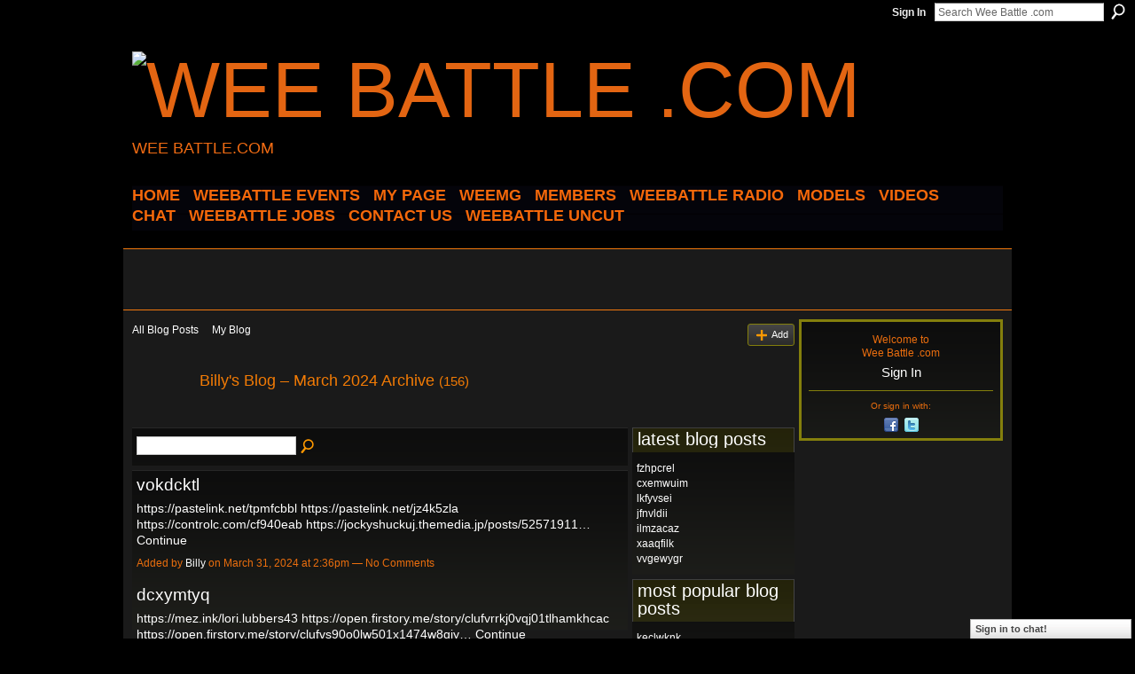

--- FILE ---
content_type: text/html; charset=UTF-8
request_url: http://weebattledotcom.ning.com/profiles/blog/list?user=05n9x20282j0y&month=03&year=2024&promoted=
body_size: 66721
content:
<!DOCTYPE html>
<html lang="en" xmlns:og="http://ogp.me/ns#">
<head data-layout-view="default" class="xj_layout_head">
<script>
    window.dataLayer = window.dataLayer || [];
        </script>
<!-- Google Tag Manager -->
<script>(function(w,d,s,l,i){w[l]=w[l]||[];w[l].push({'gtm.start':
new Date().getTime(),event:'gtm.js'});var f=d.getElementsByTagName(s)[0],
j=d.createElement(s),dl=l!='dataLayer'?'&l='+l:'';j.async=true;j.src=
'https://www.googletagmanager.com/gtm.js?id='+i+dl;f.parentNode.insertBefore(j,f);
})(window,document,'script','dataLayer','GTM-T5W4WQ');</script>
<!-- End Google Tag Manager -->
        <meta http-equiv="Content-Type" content="text/html; charset=utf-8" />
    <title>Billy&#039;s Blog - Wee Battle .com</title>
    <link rel="icon" href="http://storage.ning.com/topology/rest/1.0/file/get/3349690337?profile=original" type="image/x-icon" />
    <link rel="SHORTCUT ICON" href="http://storage.ning.com/topology/rest/1.0/file/get/3349690337?profile=original" type="image/x-icon" />
    <meta name="description" content="Billy's Blog | Wee Battle .com is a social network" />
    <meta name="keywords" content="" />
<meta name="title" content="Billy&#039;s Blog" />
<meta property="og:type" content="website" />
<meta property="og:url" content="http://weebattledotcom.ning.com/profiles/blog/list?user=05n9x20282j0y&amp;month=03&amp;year=2024&amp;promoted=" />
<meta property="og:title" content="Billy&#039;s Blog" />
<meta property="og:image" content="https://storage.ning.com/topology/rest/1.0/file/get/2771091628?profile=UPSCALE_150x150">
<meta name="twitter:card" content="summary" />
<meta name="twitter:title" content="Billy&#039;s Blog" />
<meta name="twitter:description" content="Billy's Blog | Wee Battle .com is a social network" />
<meta name="twitter:image" content="https://storage.ning.com/topology/rest/1.0/file/get/2771091628?profile=UPSCALE_150x150" />
<link rel="image_src" href="https://storage.ning.com/topology/rest/1.0/file/get/2771091628?profile=UPSCALE_150x150" />
<script type="text/javascript">
    djConfig = { baseScriptUri: 'http://weebattledotcom.ning.com/xn/static-6.11.8.1/js/dojo-0.3.1-ning/', isDebug: false }
ning = {"CurrentApp":{"premium":true,"iconUrl":"https:\/\/storage.ning.com\/topology\/rest\/1.0\/file\/get\/2771091628?profile=UPSCALE_150x150","url":"httpweebattledotcom.ning.com","domains":[],"online":true,"privateSource":true,"id":"weebattledotcom","appId":4945690,"description":"","name":"Wee Battle .com","owner":"0s0gp0htpi7ig","createdDate":"2010-01-24T01:43:11.000Z","runOwnAds":false},"CurrentProfile":null,"maxFileUploadSize":5};
        (function(){
            if (!window.ning) { return; }

            var age, gender, rand, obfuscated, combined;

            obfuscated = document.cookie.match(/xgdi=([^;]+)/);
            if (obfuscated) {
                var offset = 100000;
                obfuscated = parseInt(obfuscated[1]);
                rand = obfuscated / offset;
                combined = (obfuscated % offset) ^ rand;
                age = combined % 1000;
                gender = (combined / 1000) & 3;
                gender = (gender == 1 ? 'm' : gender == 2 ? 'f' : 0);
                ning.viewer = {"age":age,"gender":gender};
            }
        })();

        if (window.location.hash.indexOf('#!/') == 0) {
        window.location.replace(window.location.hash.substr(2));
    }
    window.xg = window.xg || {};
xg.captcha = {
    'shouldShow': false,
    'siteKey': '6Ldf3AoUAAAAALPgNx2gcXc8a_5XEcnNseR6WmsT'
};
xg.addOnRequire = function(f) { xg.addOnRequire.functions.push(f); };
xg.addOnRequire.functions = [];
xg.addOnFacebookLoad = function (f) { xg.addOnFacebookLoad.functions.push(f); };
xg.addOnFacebookLoad.functions = [];
xg._loader = {
    p: 0,
    loading: function(set) {  this.p++; },
    onLoad: function(set) {
                this.p--;
        if (this.p == 0 && typeof(xg._loader.onDone) == 'function') {
            xg._loader.onDone();
        }
    }
};
xg._loader.loading('xnloader');
if (window.bzplcm) {
    window.bzplcm._profileCount = 0;
    window.bzplcm._profileSend = function() { if (window.bzplcm._profileCount++ == 1) window.bzplcm.send(); };
}
xg._loader.onDone = function() {
            if(window.bzplcm)window.bzplcm.start('ni');
        xg.shared.util.parseWidgets();    var addOnRequireFunctions = xg.addOnRequire.functions;
    xg.addOnRequire = function(f) { f(); };
    try {
        if (addOnRequireFunctions) { dojo.lang.forEach(addOnRequireFunctions, function(onRequire) { onRequire.apply(); }); }
    } catch (e) {
        if(window.bzplcm)window.bzplcm.ts('nx').send();
        throw e;
    }
    if(window.bzplcm) { window.bzplcm.stop('ni'); window.bzplcm._profileSend(); }
};
window.xn = { track: { event: function() {}, pageView: function() {}, registerCompletedFlow: function() {}, registerError: function() {}, timer: function() { return { lapTime: function() {} }; } } };</script>
<link rel="alternate" type="application/atom+xml" title="Billy&#039;s Blog - Wee Battle .com" href="http://weebattledotcom.ning.com/profiles/blog/feed?user=05n9x20282j0y&amp;xn_auth=no" />
<style type="text/css" media="screen,projection">
@import url("http://static.ning.com/socialnetworkmain/widgets/index/css/common-982.min.css?xn_version=3128532263");
@import url("http://static.ning.com/socialnetworkmain/widgets/profiles/css/component.min.css?xn_version=467783652");
@import url("http://static.ning.com/socialnetworkmain/widgets/chat/css/bottom-bar.min.css?xn_version=512265546");

</style>

<style type="text/css" media="screen,projection">
@import url("/generated-694690f89515d0-12164972-css?xn_version=202512201152");

</style>

<style type="text/css" media="screen,projection">
@import url("/generated-69468fc8c85cd0-07372906-css?xn_version=202512201152");

</style>

<!--[if IE 6]>
    <link rel="stylesheet" type="text/css" href="http://static.ning.com/socialnetworkmain/widgets/index/css/common-ie6.min.css?xn_version=463104712" />
<![endif]-->
<!--[if IE 7]>
<link rel="stylesheet" type="text/css" href="http://static.ning.com/socialnetworkmain/widgets/index/css/common-ie7.css?xn_version=2712659298" />
<![endif]-->
<link rel="EditURI" type="application/rsd+xml" title="RSD" href="http://weebattledotcom.ning.com/profiles/blog/rsd" />
</head>
<body>
<!-- Google Tag Manager (noscript) -->
<noscript><iframe src="https://www.googletagmanager.com/ns.html?id=GTM-T5W4WQ"
height="0" width="0" style="display:none;visibility:hidden"></iframe></noscript>
<!-- End Google Tag Manager (noscript) -->
    <div class="xj_before_content">        <div id="xn_bar">
            <div id="xn_bar_menu">
                <div id="xn_bar_menu_branding" >
                                    </div>

                <div id="xn_bar_menu_more">
                    <form id="xn_bar_menu_search" method="GET" action="http://weebattledotcom.ning.com/main/search/search">
                        <fieldset>
                            <input type="text" name="q" id="xn_bar_menu_search_query" value="Search Wee Battle .com" _hint="Search Wee Battle .com" accesskey="4" class="text xj_search_hint" />
                            <a id="xn_bar_menu_search_submit" href="#" onclick="document.getElementById('xn_bar_menu_search').submit();return false">Search</a>
                        </fieldset>
                    </form>
                </div>

                            <ul id="xn_bar_menu_tabs">
                                            <li><a href="http://weebattledotcom.ning.com/main/authorization/signIn?target=http%3A%2F%2Fweebattledotcom.ning.com%2Fprofiles%2Fblog%2Flist%3Fuser%3D05n9x20282j0y%26month%3D03%26year%3D2024%26promoted%3D">Sign In</a></li>
                                    </ul>
                        </div>
        </div>
        </div>
    <div class="xg_theme" data-layout-pack="brutus">
        <div id="xg_themebody">
            <div id="xg_ad_above_header" class="xg_ad xj_ad_above_header dy-displaynone">
                    
                </div>        
            <div id="xg_head">
                <div id="xg_masthead">
                    <h1 id="xg_sitename" class="xj_site_name"><a id="application_name_header_link" href="/"><img src="http://storage.ning.com/topology/rest/1.0/file/get/3349689269?profile=original" alt="Wee Battle .com"></a></h1>
                    <p id="xg_sitedesc" class="xj_site_desc">WEE BATTLE.COM</p>
                </div>
                <div id="xg_navigation" class="xj_navigation"><ul>
    <li id="xg_tab_xn1" class="xg_subtab"><a href="/"><span>HOME</span></a></li><li id="xg_tab_main" class="xg_subtab"><a href="http://fluidsurveys.com/surveys/weebattle/come-out-and-come-up-showcase/?preview=1&amp;lang=en&amp;TEST_DATA"><span>WEEBATTLE EVENTS</span></a></li><li id="xg_tab_profile" class="xg_subtab"><a href="/"><span>My Page</span></a></li><li id="xg_tab_xn3" class="xg_subtab"><a href="/page/weemg-mm"><span>WeeMG</span></a></li><li dojoType="SubTabHover" id="xg_tab_members" class="xg_subtab this"><a href="/profiles/members/"><span>Members</span></a><div class="xg_subtab" style="display:none;position:absolute;"><ul class="xg_subtab" style="display:block;" ><li style="list-style:none !important;display:block;text-align:left;"><a href="/page/new-tab-2" style="float:none;"><span>APPAREL</span></a></li></ul></div></li><li dojoType="SubTabHover" id="xg_tab_xn10" class="xg_subtab"><a href="/page/weebattle-radio-1"><span>WEEBATTLE RADIO</span></a><div class="xg_subtab" style="display:none;position:absolute;"><ul class="xg_subtab" style="display:block;" ><li style="list-style:none !important;display:block;text-align:left;"><a href="https://www.weebattleradio.com" style="float:none;"><span>WEEBATTLE RADIO SITE</span></a></li></ul></div></li><li id="xg_tab_xn12" class="xg_subtab"><a href="/page/models-of-the-week"><span>MODELS</span></a></li><li id="xg_tab_video" class="xg_subtab"><a href="/video"><span>Videos</span></a></li><li id="xg_tab_chat" class="xg_subtab"><a href="/chat"><span>Chat</span></a></li><li id="xg_tab_xn0" class="xg_subtab"><a href="http://weebattle.wordpress.com/"><span>WEEBATTLE JOBS</span></a></li><li id="xg_tab_xn2" class="xg_subtab"><a href="/page/contact-us" target="_blank"><span>CONTACT US</span></a></li><li dojoType="SubTabHover" id="xg_tab_xn13" class="xg_subtab"><a href="/page/weebattle-uncut"><span>WEEBATTLE UNCUT</span></a><div class="xg_subtab" style="display:none;position:absolute;"><ul class="xg_subtab" style="display:block;" ><li style="list-style:none !important;display:block;text-align:left;"><a href="https://www.instagram.com/weebattleuncut/" style="float:none;"><span>IG PAGE</span></a></li></ul></div></li></ul>
</div>
            </div>
            <div id="xg_ad_below_header" class="xg_ad xj_ad_below_header">
                        <div class="xg_module module-plain  html_module module_text xg_reset" data-module_name="text"
        >
            <div class="xg_module_body xg_user_generated">
            <script data-ad-client="ca-pub-6851628050134125" async="" src="https://pagead2.googlesyndication.com/pagead/js/adsbygoogle.js" type="text/javascript">
</script>
<p><script src="//pagead2.googlesyndication.com/pagead/js/adsbygoogle.js" type="text/javascript">
</script></p>
<!-- WEEBATTLE.COM -->
<p></p>
<p><script type="text/javascript">
(adsbygoogle = window.adsbygoogle || []).push({});


<script async src="//pagead2.googlesyndication.com/pagead/js/adsbygoogle.js"><\/script>
<!-- wee new -->
<ins class="adsbygoogle"
     style="display:inline-block;width:728px;height:90px"
     data-ad-client="ca-pub-6851628050134125"
     data-ad-slot="1440347762"><\/ins>
<script>
(adsbygoogle = window.adsbygoogle || []).push({});
<\/script>
</script></p>
        </div>
        </div>

                    </div>
            <div id="xg" class="xg_widget_profiles xg_widget_profiles_blog xg_widget_profiles_blog_list">
            	 
                <div id="xg_body">
                   
                    <div class="xj_notifications"></div>
                    <div class="xg_column xg_span-16" id="column1">
                        <div id="xg_canvas" class="xj_canvas">
                            <ul class="navigation easyclear"><li><a href="http://weebattledotcom.ning.com/profiles/blog/list">All Blog Posts</a></li><li><a href="http://weebattledotcom.ning.com/profiles/blog/list?my=1">My Blog</a></li><li class="right  xg_lightborder navbutton"><a href="http://weebattledotcom.ning.com/profiles/blog/new" class="xg_sprite xg_sprite-add">Add</a></li></ul><div class="xg_headline xg_headline-img">
    <div class="ib"><span class="xg_avatar"><a class="fn url" href="http://weebattledotcom.ning.com/profile/Billy"  title="Billy"><span class="table_img dy-avatar dy-avatar-64 "><img  class="photo photo" src="http://storage.ning.com/topology/rest/1.0/file/get/3323221633?profile=original&amp;width=64&amp;height=64&amp;crop=1%3A1" alt="" /></span></a></span></div>
<div class="tb"><h1>Billy&#039;s Blog &ndash; March 2024 Archive <span class="count">(156)</span></h1>
    </div>
</div>
    <div class="xg_column xg_span-12">
        <div class="xg_module module_searchbar">
    <div class="xg_module_body">
        <form action="">
            <p class="left">
                                <input name="q" type="text" class="textfield" value=""  />
                                <a class="xg_icon xg_icon-search" title="Search Blog Posts" onclick="x$(this).parents('form').submit();" href="#">Search Blog Posts</a>
                            </p>
                    </form>
            </div>
</div>
        <div class="xg_module xg_blog xg_blog_list xg_blog_mypage">
                            <div class="xg_module_body">
                    <h3 class="title">
                                                <a href="http://weebattledotcom.ning.com/profiles/blogs/vokdcktl" _snid="4945690:BlogPost:4411129">vokdcktl</a>
                    </h3>
                    <div class="postbody">
                      <a href="https://pastelink.net/tpmfcbbl#buircyd.ning.com">https://pastelink.net/tpmfcbbl</a> <a href="https://pastelink.net/jz4k5zla#jslx.ning.com">https://pastelink.net/jz4k5zla</a> <a href="https://controlc.com/cf940eab#epg.ning.com">https://controlc.com/cf940eab</a> <a href="https://jockyshuckuj.themedia.jp/posts/52571911#oza.ning.com">https://jockyshuckuj.themedia.jp/posts/52571911…</a>                      <a href="http://weebattledotcom.ning.com/profiles/blogs/vokdcktl" class="xj_expandable">Continue</a>
                                          </div>
                    <p class="small">
                                                        Added by <a href="/profile/Billy">Billy</a> on March 31, 2024 at 2:36pm                            —
                                                            No Comments                                                </p>
                                    </div>
                            <div class="xg_module_body">
                    <h3 class="title">
                                                <a href="http://weebattledotcom.ning.com/profiles/blogs/dcxymtyq" _snid="4945690:BlogPost:4411013">dcxymtyq</a>
                    </h3>
                    <div class="postbody">
                      <a href="https://mez.ink/lori.lubbers43#dyc.ning.com">https://mez.ink/lori.lubbers43</a> <a href="https://open.firstory.me/story/clufvrrkj0vqj01tlhamkhcac#qkbj.ning.com">https://open.firstory.me/story/clufvrrkj0vqj01tlhamkhcac</a> <a href="https://open.firstory.me/story/clufvs90o0lw501x1474w8qiy#hjd.ning.com">https://open.firstory.me/story/clufvs90o0lw501x1474w8qiy…</a>                      <a href="http://weebattledotcom.ning.com/profiles/blogs/dcxymtyq" class="xj_expandable">Continue</a>
                                          </div>
                    <p class="small">
                                                        Added by <a href="/profile/Billy">Billy</a> on March 31, 2024 at 1:57pm                            —
                                                            No Comments                                                </p>
                                    </div>
                            <div class="xg_module_body">
                    <h3 class="title">
                                                <a href="http://weebattledotcom.ning.com/profiles/blogs/knwgjxyc" _snid="4945690:BlogPost:4410658">knwgjxyc</a>
                    </h3>
                    <div class="postbody">
                      <a href="https://twitter.com/JenniferVa48780/status/1774416015624962313#hobtql.ning.com">https://twitter.com/JenniferVa48780/status/1774416015624962313</a> <a href="https://xuricackygeh.localinfo.jp/posts/52561142#lfb.ning.com">https://xuricackygeh.localinfo.jp/posts/52561142</a> <a href="https://ichelegonikn.theblog.me/posts/52561096#tjzdvw.ning.com">https://ichelegonikn.theblog.me/posts/52561096</a> <a href="https://baskadia.com/post/6fi53#ziptd.ning.com">https://baskadia.com/post/6fi53…</a>                      <a href="http://weebattledotcom.ning.com/profiles/blogs/knwgjxyc" class="xj_expandable">Continue</a>
                                          </div>
                    <p class="small">
                                                        Added by <a href="/profile/Billy">Billy</a> on March 31, 2024 at 7:42am                            —
                                                            No Comments                                                </p>
                                    </div>
                            <div class="xg_module_body">
                    <h3 class="title">
                                                <a href="http://weebattledotcom.ning.com/profiles/blogs/paymnhna" _snid="4945690:BlogPost:4410491">paymnhna</a>
                    </h3>
                    <div class="postbody">
                      <a href="https://open.firstory.me/story/clufhgdtj0ks701x77qhp2iva#olpbkau.ning.com">https://open.firstory.me/story/clufhgdtj0ks701x77qhp2iva</a> <a href="https://uniginkuwhogh.themedia.jp/posts/52560584#phpi.ning.com">https://uniginkuwhogh.themedia.jp/posts/52560584</a> <a href="https://mez.ink/mackie.43#jb.ning.com">https://mez.ink/mackie.43</a> <a href="http://taylorhicks.ning.com/photo/albums/kmbumxlj">http://taylorhicks.ning.com/photo/albums/kmbumxlj…</a>                      <a href="http://weebattledotcom.ning.com/profiles/blogs/paymnhna" class="xj_expandable">Continue</a>
                                          </div>
                    <p class="small">
                                                        Added by <a href="/profile/Billy">Billy</a> on March 31, 2024 at 7:34am                            —
                                                            No Comments                                                </p>
                                    </div>
                            <div class="xg_module_body">
                    <h3 class="title">
                                                <a href="http://weebattledotcom.ning.com/profiles/blogs/astguwyl" _snid="4945690:BlogPost:4410623">astguwyl</a>
                    </h3>
                    <div class="postbody">
                      <a href="https://zyghyxyvehef.themedia.jp/posts/52553462#xpv.ning.com">https://zyghyxyvehef.themedia.jp/posts/52553462</a> <a href="https://icahafenkyfo.therestaurant.jp/posts/52553445#jzge.ning.com">https://icahafenkyfo.therestaurant.jp/posts/52553445</a> <a href="https://open.firstory.me/story/clufa64k60k2b01x15kwhdsnh#hf.ning.com">https://open.firstory.me/story/clufa64k60k2b01x15kwhdsnh</a> <a href="https://baskadia.com/post/6ffxf#nr.ning.com">https://baskadia.com/post/6ffxf…</a>                      <a href="http://weebattledotcom.ning.com/profiles/blogs/astguwyl" class="xj_expandable">Continue</a>
                                          </div>
                    <p class="small">
                                                        Added by <a href="/profile/Billy">Billy</a> on March 31, 2024 at 3:51am                            —
                                                            No Comments                                                </p>
                                    </div>
                            <div class="xg_module_body">
                    <h3 class="title">
                                                <a href="http://weebattledotcom.ning.com/profiles/blogs/yyxuwutc" _snid="4945690:BlogPost:4410333">yyxuwutc</a>
                    </h3>
                    <div class="postbody">
                      <a href="https://yjigumochaca.amebaownd.com/posts/52548351#xmuqfv.ning.com">https://yjigumochaca.amebaownd.com/posts/52548351</a> <a href="https://ahidawiqamoss.therestaurant.jp/posts/52548345#exwyr.ning.com">https://ahidawiqamoss.therestaurant.jp/posts/52548345</a> <a href="https://qimugolohacy.shopinfo.jp/posts/52548365#zhaifw.ning.com">https://qimugolohacy.shopinfo.jp/posts/52548365…</a>                      <a href="http://weebattledotcom.ning.com/profiles/blogs/yyxuwutc" class="xj_expandable">Continue</a>
                                          </div>
                    <p class="small">
                                                        Added by <a href="/profile/Billy">Billy</a> on March 30, 2024 at 7:22pm                            —
                                                            No Comments                                                </p>
                                    </div>
                            <div class="xg_module_body">
                    <h3 class="title">
                                                <a href="http://weebattledotcom.ning.com/profiles/blogs/dltdvrjl" _snid="4945690:BlogPost:4409567">dltdvrjl</a>
                    </h3>
                    <div class="postbody">
                      <a href="https://essydefoknokn.theblog.me/posts/52528970#zoizrc.ning.com">https://essydefoknokn.theblog.me/posts/52528970</a> <a href="https://essydefoknokn.theblog.me/posts/52528957#ypxwo.ning.com">https://essydefoknokn.theblog.me/posts/52528957</a> <a href="http://caisu1.ning.com/photo/albums/vfojzbhe">http://caisu1.ning.com/photo/albums/vfojzbhe</a> <a href="http://beterhbo.ning.com/profiles/blogs/mojkxwlb">http://beterhbo.ning.com/profiles/blogs/mojkxwlb…</a>                      <a href="http://weebattledotcom.ning.com/profiles/blogs/dltdvrjl" class="xj_expandable">Continue</a>
                                          </div>
                    <p class="small">
                                                        Added by <a href="/profile/Billy">Billy</a> on March 30, 2024 at 4:11am                            —
                                                            No Comments                                                </p>
                                    </div>
                            <div class="xg_module_body">
                    <h3 class="title">
                                                <a href="http://weebattledotcom.ning.com/profiles/blogs/puustjkx" _snid="4945690:BlogPost:4409548">puustjkx</a>
                    </h3>
                    <div class="postbody">
                      <a href="https://kyckugunynuck.amebaownd.com/posts/52526719#jzphu.ning.com">https://kyckugunynuck.amebaownd.com/posts/52526719</a> <a href="https://osokugipenka.amebaownd.com/posts/52525849#sdwqiru.ning.com">https://osokugipenka.amebaownd.com/posts/52525849</a> <a href="http://divasunlimited.ning.com/photo/albums/gctjbyel">http://divasunlimited.ning.com/photo/albums/gctjbyel</a> <a href="http://caisu1.ning.com/photo/albums/vxmhbyau">http://caisu1.ning.com/photo/albums/vxmhbyau…</a>                      <a href="http://weebattledotcom.ning.com/profiles/blogs/puustjkx" class="xj_expandable">Continue</a>
                                          </div>
                    <p class="small">
                                                        Added by <a href="/profile/Billy">Billy</a> on March 30, 2024 at 3:02am                            —
                                                            No Comments                                                </p>
                                    </div>
                            <div class="xg_module_body">
                    <h3 class="title">
                                                <a href="http://weebattledotcom.ning.com/profiles/blogs/zcwvtoar" _snid="4945690:BlogPost:4409079">zcwvtoar</a>
                    </h3>
                    <div class="postbody">
                      <a href="https://axassyfaknab.storeinfo.jp/posts/52515619#sz.ning.com">https://axassyfaknab.storeinfo.jp/posts/52515619</a> <a href="https://kychyckaxuxi.themedia.jp/posts/52515641#teaik.ning.com">https://kychyckaxuxi.themedia.jp/posts/52515641</a> <a href="https://ynkizedyrepe.therestaurant.jp/posts/52515627#rjb.ning.com">https://ynkizedyrepe.therestaurant.jp/posts/52515627…</a>                      <a href="http://weebattledotcom.ning.com/profiles/blogs/zcwvtoar" class="xj_expandable">Continue</a>
                                          </div>
                    <p class="small">
                                                        Added by <a href="/profile/Billy">Billy</a> on March 29, 2024 at 7:08pm                            —
                                                            No Comments                                                </p>
                                    </div>
                            <div class="xg_module_body">
                    <h3 class="title">
                                                <a href="http://weebattledotcom.ning.com/profiles/blogs/hvgohxun" _snid="4945690:BlogPost:4408583">hvgohxun</a>
                    </h3>
                    <div class="postbody">
                      <a href="https://mez.ink/culpepper_67#yas.ning.com">https://mez.ink/culpepper_67</a> <a href="https://open.firstory.me/story/clucbvj5608rx01tlegurhxwu#kglibtys.ning.com">https://open.firstory.me/story/clucbvj5608rx01tlegurhxwu</a> <a href="https://mez.ink/cox_dorothy10#thgbr.ning.com">https://mez.ink/cox_dorothy10</a> <a href="https://roxywhepihaq.localinfo.jp/posts/52499361#uiz.ning.com">https://roxywhepihaq.localinfo.jp/posts/52499361…</a>                      <a href="http://weebattledotcom.ning.com/profiles/blogs/hvgohxun" class="xj_expandable">Continue</a>
                                          </div>
                    <p class="small">
                                                        Added by <a href="/profile/Billy">Billy</a> on March 29, 2024 at 3:58am                            —
                                                            No Comments                                                </p>
                                    </div>
                            <div class="xg_module_body">
                    <h3 class="title">
                                                <a href="http://weebattledotcom.ning.com/profiles/blogs/ssvyyzel" _snid="4945690:BlogPost:4407892">ssvyyzel</a>
                    </h3>
                    <div class="postbody">
                      <a href="https://mez.ink/thojaqicimafi#rttqtqo.ning.com">https://mez.ink/thojaqicimafi</a> <a href="https://open.firstory.me/story/club7g4qf00kt01v365dge9k7#myxna.ning.com">https://open.firstory.me/story/club7g4qf00kt01v365dge9k7</a> <a href="https://open.firstory.me/story/club0uudw02ae01x75wd5b13q#pmxoz.ning.com">https://open.firstory.me/story/club0uudw02ae01x75wd5b13q…</a>                      <a href="http://weebattledotcom.ning.com/profiles/blogs/ssvyyzel" class="xj_expandable">Continue</a>
                                          </div>
                    <p class="small">
                                                        Added by <a href="/profile/Billy">Billy</a> on March 28, 2024 at 2:36pm                            —
                                                            No Comments                                                </p>
                                    </div>
                            <div class="xg_module_body">
                    <h3 class="title">
                                                <a href="http://weebattledotcom.ning.com/profiles/blogs/sxfgoscz" _snid="4945690:BlogPost:4407995">sxfgoscz</a>
                    </h3>
                    <div class="postbody">
                      <a href="https://open.firstory.me/story/clubmcai2008401x7gcjhff3d#fqvymc.ning.com">https://open.firstory.me/story/clubmcai2008401x7gcjhff3d</a> <a href="https://controlc.com/ba57f8ee#tiijojpw.ning.com">https://controlc.com/ba57f8ee</a> <a href="https://open.firstory.me/story/cluben2xq011l01v39xj90tw0#xodlq.ning.com">https://open.firstory.me/story/cluben2xq011l01v39xj90tw0…</a>                      <a href="http://weebattledotcom.ning.com/profiles/blogs/sxfgoscz" class="xj_expandable">Continue</a>
                                          </div>
                    <p class="small">
                                                        Added by <a href="/profile/Billy">Billy</a> on March 28, 2024 at 2:21pm                            —
                                                            No Comments                                                </p>
                                    </div>
                            <div class="xg_module_body">
                    <h3 class="title">
                                                <a href="http://weebattledotcom.ning.com/profiles/blogs/aqcndwlu" _snid="4945690:BlogPost:4408114">aqcndwlu</a>
                    </h3>
                    <div class="postbody">
                      <a href="https://baskadia.com/post/6cb5y#ht.ning.com">https://baskadia.com/post/6cb5y</a> <a href="https://ovicodejipav.theblog.me/posts/52477204#hraodm.ning.com">https://ovicodejipav.theblog.me/posts/52477204</a> <a href="https://omeckussughy.therestaurant.jp/posts/52477165#sjvdepxk.ning.com">https://omeckussughy.therestaurant.jp/posts/52477165</a> <a href="https://open.firstory.me/story/clube3p9400xu01wj35rp870w#aaeor.ning.com">https://open.firstory.me/story/clube3p9400xu01wj35rp870w…</a>                      <a href="http://weebattledotcom.ning.com/profiles/blogs/aqcndwlu" class="xj_expandable">Continue</a>
                                          </div>
                    <p class="small">
                                                        Added by <a href="/profile/Billy">Billy</a> on March 28, 2024 at 11:32am                            —
                                                            No Comments                                                </p>
                                    </div>
                            <div class="xg_module_body">
                    <h3 class="title">
                                                <a href="http://weebattledotcom.ning.com/profiles/blogs/delksfke" _snid="4945690:BlogPost:4408012">delksfke</a>
                    </h3>
                    <div class="postbody">
                      <a href="https://twitter.com/hobson70687/status/1773322543157444880#nxfwbp.ning.com">https://twitter.com/hobson70687/status/1773322543157444880</a> <a href="https://twitter.com/TaraStone834602/status/1773322148666319352#hxxyye.ning.com">https://twitter.com/TaraStone834602/status/1773322148666319352</a> <a href="https://wemynohikapi.shopinfo.jp/posts/52473963#jusab.ning.com">https://wemynohikapi.shopinfo.jp/posts/52473963…</a>                      <a href="http://weebattledotcom.ning.com/profiles/blogs/delksfke" class="xj_expandable">Continue</a>
                                          </div>
                    <p class="small">
                                                        Added by <a href="/profile/Billy">Billy</a> on March 28, 2024 at 7:18am                            —
                                                            No Comments                                                </p>
                                    </div>
                            <div class="xg_module_body">
                    <h3 class="title">
                                                <a href="http://weebattledotcom.ning.com/profiles/blogs/cudrczaq" _snid="4945690:BlogPost:4407517">cudrczaq</a>
                    </h3>
                    <div class="postbody">
                      <a href="https://twitter.com/kristi76625/status/1773133761749643373#emw.ning.com">https://twitter.com/kristi76625/status/1773133761749643373</a> <a href="https://twitter.com/JeffKruege44179/status/1773135121522036852#tup.ning.com">https://twitter.com/JeffKruege44179/status/1773135121522036852</a> <a href="https://twitter.com/SusanHeale60822/status/1773141378081362245#se.ning.com">https://twitter.com/SusanHeale60822/status/1773141378081362245…</a>                      <a href="http://weebattledotcom.ning.com/profiles/blogs/cudrczaq" class="xj_expandable">Continue</a>
                                          </div>
                    <p class="small">
                                                        Added by <a href="/profile/Billy">Billy</a> on March 27, 2024 at 7:17pm                            —
                                                            No Comments                                                </p>
                                    </div>
                            <div class="xg_module_body">
                    <h3 class="title">
                                                <a href="http://weebattledotcom.ning.com/profiles/blogs/iodnksgy" _snid="4945690:BlogPost:4406868">iodnksgy</a>
                    </h3>
                    <div class="postbody">
                      <a href="https://baskadia.com/post/6arjh#objaomi.ning.com">https://baskadia.com/post/6arjh</a> <a href="https://yhawhiteckyck.shopinfo.jp/posts/52461844#hiofdqi.ning.com">https://yhawhiteckyck.shopinfo.jp/posts/52461844</a> <a href="https://xefexofybonu.storeinfo.jp/posts/52461837#hpcwsjo.ning.com">https://xefexofybonu.storeinfo.jp/posts/52461837</a> <a href="https://open.firstory.me/story/clu9z3w400ev401xo2bld00tn#yohdwzy.ning.com">https://open.firstory.me/story/clu9z3w400ev401xo2bld00tn…</a>                      <a href="http://weebattledotcom.ning.com/profiles/blogs/iodnksgy" class="xj_expandable">Continue</a>
                                          </div>
                    <p class="small">
                                                        Added by <a href="/profile/Billy">Billy</a> on March 27, 2024 at 10:47am                            —
                                                            No Comments                                                </p>
                                    </div>
                            <div class="xg_module_body">
                    <h3 class="title">
                                                <a href="http://weebattledotcom.ning.com/profiles/blogs/nohcbizy" _snid="4945690:BlogPost:4406859">nohcbizy</a>
                    </h3>
                    <div class="postbody">
                      <a href="https://twitter.com/RebeccaO24709/status/1772995866221240735#clweqpty.ning.com">https://twitter.com/RebeccaO24709/status/1772995866221240735</a> <a href="https://qibyzafedish.therestaurant.jp/posts/52461296#axnfvvf.ning.com">https://qibyzafedish.therestaurant.jp/posts/52461296</a> <a href="https://paiza.io/projects/MAO8-xOAxx8i63eYQRxzog?language=php#ughz.ning.com">https://paiza.io/projects/MAO8-xOAxx8i63eYQRxzog?language=php…</a>                      <a href="http://weebattledotcom.ning.com/profiles/blogs/nohcbizy" class="xj_expandable">Continue</a>
                                          </div>
                    <p class="small">
                                                        Added by <a href="/profile/Billy">Billy</a> on March 27, 2024 at 9:41am                            —
                                                            No Comments                                                </p>
                                    </div>
                            <div class="xg_module_body">
                    <h3 class="title">
                                                <a href="http://weebattledotcom.ning.com/profiles/blogs/vufhilzx" _snid="4945690:BlogPost:4407003">vufhilzx</a>
                    </h3>
                    <div class="postbody">
                      <a href="https://open.firstory.me/story/clu9uawpu03dv010ue5o281be#rxphcek.ning.com">https://open.firstory.me/story/clu9uawpu03dv010ue5o281be</a> <a href="https://paiza.io/projects/BzZqnac1HVlE0wK_2_kqUA?language=php#ddwb.ning.com">https://paiza.io/projects/BzZqnac1HVlE0wK_2_kqUA?language=php</a> <a href="https://podcast.kkbox.com/tw/episode/Ct2mhK4eku5XIgYK2U#tfgg.ning.com">https://podcast.kkbox.com/tw/episode/Ct2mhK4eku5XIgYK2U…</a>                      <a href="http://weebattledotcom.ning.com/profiles/blogs/vufhilzx" class="xj_expandable">Continue</a>
                                          </div>
                    <p class="small">
                                                        Added by <a href="/profile/Billy">Billy</a> on March 27, 2024 at 8:32am                            —
                                                            No Comments                                                </p>
                                    </div>
                            <div class="xg_module_body">
                    <h3 class="title">
                                                <a href="http://weebattledotcom.ning.com/profiles/blogs/tvrqetie" _snid="4945690:BlogPost:4406831">tvrqetie</a>
                    </h3>
                    <div class="postbody">
                      <a href="https://baskadia.com/post/6ai9v#wdibv.ning.com">https://baskadia.com/post/6ai9v</a> <a href="https://buknezussuwh.therestaurant.jp/posts/52459085#tfapajb.ning.com">https://buknezussuwh.therestaurant.jp/posts/52459085</a> <a href="https://ojathissetuss.localinfo.jp/posts/52459095#mizsdct.ning.com">https://ojathissetuss.localinfo.jp/posts/52459095</a> <a href="https://rentry.co/zbvxq53o#ksdzqtw.ning.com">https://rentry.co/zbvxq53o…</a>                      <a href="http://weebattledotcom.ning.com/profiles/blogs/tvrqetie" class="xj_expandable">Continue</a>
                                          </div>
                    <p class="small">
                                                        Added by <a href="/profile/Billy">Billy</a> on March 27, 2024 at 5:27am                            —
                                                            No Comments                                                </p>
                                    </div>
                            <div class="xg_module_body">
                    <h3 class="title">
                                                <a href="http://weebattledotcom.ning.com/profiles/blogs/cpbjhpen" _snid="4945690:BlogPost:4406489">cpbjhpen</a>
                    </h3>
                    <div class="postbody">
                      <a href="https://ssikezuknywe.amebaownd.com/posts/52456925#cactifeu.ning.com">https://ssikezuknywe.amebaownd.com/posts/52456925</a> <a href="https://xuqyxyfychyg.themedia.jp/posts/52456902#zgzd.ning.com">https://xuqyxyfychyg.themedia.jp/posts/52456902</a> <a href="https://knassunucugo.localinfo.jp/posts/52456922#gfic.ning.com">https://knassunucugo.localinfo.jp/posts/52456922…</a>                      <a href="http://weebattledotcom.ning.com/profiles/blogs/cpbjhpen" class="xj_expandable">Continue</a>
                                          </div>
                    <p class="small">
                                                        Added by <a href="/profile/Billy">Billy</a> on March 27, 2024 at 1:02am                            —
                                                            No Comments                                                </p>
                                    </div>
                        <ul class="pagination easyclear ">
                        <li class="xg_lightfont"><span>‹ Previous</span></li>
                    <li><span>1</span></li>
                    <li><a href="http://weebattledotcom.ning.com/profiles/blog/list?user=05n9x20282j0y&amp;month=03&amp;year=2024&amp;promoted=&amp;page=2">2</a></li>
                            <li><a href="http://weebattledotcom.ning.com/profiles/blog/list?user=05n9x20282j0y&amp;month=03&amp;year=2024&amp;promoted=&amp;page=3">3</a></li>
                                <li><span>&hellip;</span><li>
                                    <li><a href="http://weebattledotcom.ning.com/profiles/blog/list?user=05n9x20282j0y&amp;month=03&amp;year=2024&amp;promoted=&amp;page=8">8</a></li>
                                <li><a class="" href="http://weebattledotcom.ning.com/profiles/blog/list?user=05n9x20282j0y&amp;month=03&amp;year=2024&amp;promoted=&amp;page=2">Next ›</a></li>
                                <li class="right">
                        <span style="display:none" dojoType="Pagination" _maxPage="8" _gotoUrl="http://weebattledotcom.ning.com/profiles/blog/list?user=05n9x20282j0y&amp;month=03&amp;year=2024&amp;promoted=&amp;page=__PAGE___">
                        <label>Page</label>
                        <input class="textfield pagination_input align-right" value="2" type="text" name="goto_page" size="2"/>
                        <input class="goto_button button" value="Go" type="button"/></span>
                    </li>
                            </ul>
                    <div class="xg_module_foot">
                            <ul>
                    <li class="left"><a class="xg_icon xg_icon-rss" href="http://weebattledotcom.ning.com/profiles/blog/feed?user=05n9x20282j0y&amp;xn_auth=no">RSS</a></li>
                </ul>
                <p class="right"><a href="#" dojoType="FollowLink" _isFollowed="0" _addUrl="http://weebattledotcom.ning.com/main/content/startFollowingNewContent?user=05n9x20282j0y&amp;type=BlogPost&amp;xn_out=json" _removeUrl="http://weebattledotcom.ning.com/main/content/stopFollowingNewContent?user=05n9x20282j0y&amp;type=BlogPost&amp;xn_out=json" _addDescription="Email me when this member adds new blog posts" _removeDescription="Don&#039;t email me when this member adds new blog posts" _joinPromptText="" _signUpUrl="http://weebattledotcom.ning.com/main/authorization/signUp?target=http%3A%2F%2Fweebattledotcom.ning.com%2Fprofiles%2Fblog%2Flist%3Fuser%3D05n9x20282j0y%26month%3D03%26year%3D2024%26promoted%3D"></a></p>            </div>
        </div>
    </div>
    <div class="xg_column xg_span-4 xg_last">
         <div class="xg_module">
    <div class="xg_module_head">
        <h2>Latest Blog Posts</h2>
    </div>
    <div class="xg_module_body">
        <ul class="nobullets">
                            <li><a href="http://weebattledotcom.ning.com/profiles/blogs/fzhpcrel">fzhpcrel</a></li>
                            <li><a href="http://weebattledotcom.ning.com/profiles/blogs/cxemwuim">cxemwuim</a></li>
                            <li><a href="http://weebattledotcom.ning.com/profiles/blogs/lkfyvsei">lkfyvsei</a></li>
                            <li><a href="http://weebattledotcom.ning.com/profiles/blogs/jfnvldii">jfnvldii</a></li>
                            <li><a href="http://weebattledotcom.ning.com/profiles/blogs/ilmzacaz">ilmzacaz</a></li>
                            <li><a href="http://weebattledotcom.ning.com/profiles/blogs/xaaqfilk">xaaqfilk</a></li>
                            <li><a href="http://weebattledotcom.ning.com/profiles/blogs/vvgewygr">vvgewygr</a></li>
                    </ul>
    </div>
</div>

 <div class="xg_module">
    <div class="xg_module_head">
        <h2>Most Popular Blog Posts</h2>
    </div>
    <div class="xg_module_body">
        <ul class="nobullets">
                            <li><a href="http://weebattledotcom.ning.com/profiles/blogs/keclwknk">keclwknk</a></li>
                            <li><a href="http://weebattledotcom.ning.com/profiles/blogs/tnffxwid">tnffxwid</a></li>
                            <li><a href="http://weebattledotcom.ning.com/profiles/blogs/gkagotru">gkagotru</a></li>
                            <li><a href="http://weebattledotcom.ning.com/profiles/blogs/zwcepkjq">zwcepkjq</a></li>
                            <li><a href="http://weebattledotcom.ning.com/profiles/blogs/hbukhjmg">hbukhjmg</a></li>
                            <li><a href="http://weebattledotcom.ning.com/profiles/blogs/ccfuzdsq">ccfuzdsq</a></li>
                            <li><a href="http://weebattledotcom.ning.com/profiles/blogs/nkgejrwr">nkgejrwr</a></li>
                    </ul>
    </div>
</div>

<div class="xg_module">
    <div class="xg_module_head">
        <h2>Monthly Archives</h2>
    </div>
    <div class="xg_module_body">
        <p><strong>2026</strong></p><ul class="nobullets"><li><a href="http://weebattledotcom.ning.com/profiles/blog/list?user=05n9x20282j0y&amp;month=01&amp;year=2026&amp;promoted=">January</a> (101)</li></ul><p><strong>2025</strong></p><ul class="nobullets"><li><a href="http://weebattledotcom.ning.com/profiles/blog/list?user=05n9x20282j0y&amp;month=12&amp;year=2025&amp;promoted=">December</a> (133)</li><li><a href="http://weebattledotcom.ning.com/profiles/blog/list?user=05n9x20282j0y&amp;month=11&amp;year=2025&amp;promoted=">November</a> (148)</li><li><a href="http://weebattledotcom.ning.com/profiles/blog/list?user=05n9x20282j0y&amp;month=10&amp;year=2025&amp;promoted=">October</a> (148)</li><li><a href="http://weebattledotcom.ning.com/profiles/blog/list?user=05n9x20282j0y&amp;month=09&amp;year=2025&amp;promoted=">September</a> (140)</li><li><a href="http://weebattledotcom.ning.com/profiles/blog/list?user=05n9x20282j0y&amp;month=08&amp;year=2025&amp;promoted=">August</a> (157)</li><li><a href="http://weebattledotcom.ning.com/profiles/blog/list?user=05n9x20282j0y&amp;month=07&amp;year=2025&amp;promoted=">July</a> (155)</li><li><a href="http://weebattledotcom.ning.com/profiles/blog/list?user=05n9x20282j0y&amp;month=06&amp;year=2025&amp;promoted=">June</a> (161)</li><li><a href="http://weebattledotcom.ning.com/profiles/blog/list?user=05n9x20282j0y&amp;month=05&amp;year=2025&amp;promoted=">May</a> (148)</li><li><a href="http://weebattledotcom.ning.com/profiles/blog/list?user=05n9x20282j0y&amp;month=04&amp;year=2025&amp;promoted=">April</a> (131)</li><li><a href="http://weebattledotcom.ning.com/profiles/blog/list?user=05n9x20282j0y&amp;month=03&amp;year=2025&amp;promoted=">March</a> (137)</li><li><a href="http://weebattledotcom.ning.com/profiles/blog/list?user=05n9x20282j0y&amp;month=02&amp;year=2025&amp;promoted=">February</a> (132)</li><li><a href="http://weebattledotcom.ning.com/profiles/blog/list?user=05n9x20282j0y&amp;month=01&amp;year=2025&amp;promoted=">January</a> (140)</li></ul><p><strong>2024</strong></p><ul class="nobullets"><li><a href="http://weebattledotcom.ning.com/profiles/blog/list?user=05n9x20282j0y&amp;month=12&amp;year=2024&amp;promoted=">December</a> (118)</li><li><a href="http://weebattledotcom.ning.com/profiles/blog/list?user=05n9x20282j0y&amp;month=11&amp;year=2024&amp;promoted=">November</a> (136)</li><li><a href="http://weebattledotcom.ning.com/profiles/blog/list?user=05n9x20282j0y&amp;month=10&amp;year=2024&amp;promoted=">October</a> (139)</li><li><a href="http://weebattledotcom.ning.com/profiles/blog/list?user=05n9x20282j0y&amp;month=09&amp;year=2024&amp;promoted=">September</a> (96)</li><li><a href="http://weebattledotcom.ning.com/profiles/blog/list?user=05n9x20282j0y&amp;month=08&amp;year=2024&amp;promoted=">August</a> (143)</li><li><a href="http://weebattledotcom.ning.com/profiles/blog/list?user=05n9x20282j0y&amp;month=07&amp;year=2024&amp;promoted=">July</a> (147)</li><li><a href="http://weebattledotcom.ning.com/profiles/blog/list?user=05n9x20282j0y&amp;month=06&amp;year=2024&amp;promoted=">June</a> (122)</li><li><a href="http://weebattledotcom.ning.com/profiles/blog/list?user=05n9x20282j0y&amp;month=05&amp;year=2024&amp;promoted=">May</a> (132)</li><li><a href="http://weebattledotcom.ning.com/profiles/blog/list?user=05n9x20282j0y&amp;month=04&amp;year=2024&amp;promoted=">April</a> (114)</li><li><a href="http://weebattledotcom.ning.com/profiles/blog/list?user=05n9x20282j0y&amp;month=03&amp;year=2024&amp;promoted=">March</a> (156)</li><li><a href="http://weebattledotcom.ning.com/profiles/blog/list?user=05n9x20282j0y&amp;month=02&amp;year=2024&amp;promoted=">February</a> (68)</li><li><a href="http://weebattledotcom.ning.com/profiles/blog/list?user=05n9x20282j0y&amp;month=01&amp;year=2024&amp;promoted=">January</a> (87)</li></ul><p><strong>2023</strong></p><ul class="nobullets"><li><a href="http://weebattledotcom.ning.com/profiles/blog/list?user=05n9x20282j0y&amp;month=12&amp;year=2023&amp;promoted=">December</a> (64)</li><li><a href="http://weebattledotcom.ning.com/profiles/blog/list?user=05n9x20282j0y&amp;month=11&amp;year=2023&amp;promoted=">November</a> (53)</li><li><a href="http://weebattledotcom.ning.com/profiles/blog/list?user=05n9x20282j0y&amp;month=10&amp;year=2023&amp;promoted=">October</a> (50)</li><li><a href="http://weebattledotcom.ning.com/profiles/blog/list?user=05n9x20282j0y&amp;month=09&amp;year=2023&amp;promoted=">September</a> (60)</li><li><a href="http://weebattledotcom.ning.com/profiles/blog/list?user=05n9x20282j0y&amp;month=08&amp;year=2023&amp;promoted=">August</a> (62)</li><li><a href="http://weebattledotcom.ning.com/profiles/blog/list?user=05n9x20282j0y&amp;month=07&amp;year=2023&amp;promoted=">July</a> (81)</li><li><a href="http://weebattledotcom.ning.com/profiles/blog/list?user=05n9x20282j0y&amp;month=06&amp;year=2023&amp;promoted=">June</a> (57)</li><li><a href="http://weebattledotcom.ning.com/profiles/blog/list?user=05n9x20282j0y&amp;month=05&amp;year=2023&amp;promoted=">May</a> (42)</li><li><a href="http://weebattledotcom.ning.com/profiles/blog/list?user=05n9x20282j0y&amp;month=04&amp;year=2023&amp;promoted=">April</a> (51)</li><li><a href="http://weebattledotcom.ning.com/profiles/blog/list?user=05n9x20282j0y&amp;month=03&amp;year=2023&amp;promoted=">March</a> (59)</li><li><a href="http://weebattledotcom.ning.com/profiles/blog/list?user=05n9x20282j0y&amp;month=02&amp;year=2023&amp;promoted=">February</a> (73)</li><li><a href="http://weebattledotcom.ning.com/profiles/blog/list?user=05n9x20282j0y&amp;month=01&amp;year=2023&amp;promoted=">January</a> (88)</li></ul><p><strong>2022</strong></p><ul class="nobullets"><li><a href="http://weebattledotcom.ning.com/profiles/blog/list?user=05n9x20282j0y&amp;month=12&amp;year=2022&amp;promoted=">December</a> (59)</li><li><a href="http://weebattledotcom.ning.com/profiles/blog/list?user=05n9x20282j0y&amp;month=11&amp;year=2022&amp;promoted=">November</a> (68)</li><li><a href="http://weebattledotcom.ning.com/profiles/blog/list?user=05n9x20282j0y&amp;month=10&amp;year=2022&amp;promoted=">October</a> (76)</li><li><a href="http://weebattledotcom.ning.com/profiles/blog/list?user=05n9x20282j0y&amp;month=09&amp;year=2022&amp;promoted=">September</a> (68)</li><li><a href="http://weebattledotcom.ning.com/profiles/blog/list?user=05n9x20282j0y&amp;month=08&amp;year=2022&amp;promoted=">August</a> (63)</li><li><a href="http://weebattledotcom.ning.com/profiles/blog/list?user=05n9x20282j0y&amp;month=07&amp;year=2022&amp;promoted=">July</a> (83)</li><li><a href="http://weebattledotcom.ning.com/profiles/blog/list?user=05n9x20282j0y&amp;month=06&amp;year=2022&amp;promoted=">June</a> (73)</li><li><a href="http://weebattledotcom.ning.com/profiles/blog/list?user=05n9x20282j0y&amp;month=05&amp;year=2022&amp;promoted=">May</a> (68)</li><li><a href="http://weebattledotcom.ning.com/profiles/blog/list?user=05n9x20282j0y&amp;month=04&amp;year=2022&amp;promoted=">April</a> (72)</li><li><a href="http://weebattledotcom.ning.com/profiles/blog/list?user=05n9x20282j0y&amp;month=03&amp;year=2022&amp;promoted=">March</a> (40)</li><li><a href="http://weebattledotcom.ning.com/profiles/blog/list?user=05n9x20282j0y&amp;month=02&amp;year=2022&amp;promoted=">February</a> (34)</li><li><a href="http://weebattledotcom.ning.com/profiles/blog/list?user=05n9x20282j0y&amp;month=01&amp;year=2022&amp;promoted=">January</a> (34)</li></ul><p><strong>2021</strong></p><ul class="nobullets"><li><a href="http://weebattledotcom.ning.com/profiles/blog/list?user=05n9x20282j0y&amp;month=12&amp;year=2021&amp;promoted=">December</a> (24)</li><li><a href="http://weebattledotcom.ning.com/profiles/blog/list?user=05n9x20282j0y&amp;month=11&amp;year=2021&amp;promoted=">November</a> (24)</li><li><a href="http://weebattledotcom.ning.com/profiles/blog/list?user=05n9x20282j0y&amp;month=10&amp;year=2021&amp;promoted=">October</a> (42)</li><li><a href="http://weebattledotcom.ning.com/profiles/blog/list?user=05n9x20282j0y&amp;month=09&amp;year=2021&amp;promoted=">September</a> (50)</li><li><a href="http://weebattledotcom.ning.com/profiles/blog/list?user=05n9x20282j0y&amp;month=08&amp;year=2021&amp;promoted=">August</a> (50)</li><li><a href="http://weebattledotcom.ning.com/profiles/blog/list?user=05n9x20282j0y&amp;month=07&amp;year=2021&amp;promoted=">July</a> (45)</li><li><a href="http://weebattledotcom.ning.com/profiles/blog/list?user=05n9x20282j0y&amp;month=06&amp;year=2021&amp;promoted=">June</a> (68)</li><li><a href="http://weebattledotcom.ning.com/profiles/blog/list?user=05n9x20282j0y&amp;month=05&amp;year=2021&amp;promoted=">May</a> (60)</li><li><a href="http://weebattledotcom.ning.com/profiles/blog/list?user=05n9x20282j0y&amp;month=04&amp;year=2021&amp;promoted=">April</a> (52)</li><li><a href="http://weebattledotcom.ning.com/profiles/blog/list?user=05n9x20282j0y&amp;month=03&amp;year=2021&amp;promoted=">March</a> (57)</li><li><a href="http://weebattledotcom.ning.com/profiles/blog/list?user=05n9x20282j0y&amp;month=02&amp;year=2021&amp;promoted=">February</a> (66)</li><li><a href="http://weebattledotcom.ning.com/profiles/blog/list?user=05n9x20282j0y&amp;month=01&amp;year=2021&amp;promoted=">January</a> (66)</li></ul><p><strong>2020</strong></p><ul class="nobullets"><li><a href="http://weebattledotcom.ning.com/profiles/blog/list?user=05n9x20282j0y&amp;month=12&amp;year=2020&amp;promoted=">December</a> (71)</li><li><a href="http://weebattledotcom.ning.com/profiles/blog/list?user=05n9x20282j0y&amp;month=11&amp;year=2020&amp;promoted=">November</a> (67)</li><li><a href="http://weebattledotcom.ning.com/profiles/blog/list?user=05n9x20282j0y&amp;month=10&amp;year=2020&amp;promoted=">October</a> (59)</li><li><a href="http://weebattledotcom.ning.com/profiles/blog/list?user=05n9x20282j0y&amp;month=09&amp;year=2020&amp;promoted=">September</a> (71)</li><li><a href="http://weebattledotcom.ning.com/profiles/blog/list?user=05n9x20282j0y&amp;month=08&amp;year=2020&amp;promoted=">August</a> (28)</li><li><a href="http://weebattledotcom.ning.com/profiles/blog/list?user=05n9x20282j0y&amp;month=07&amp;year=2020&amp;promoted=">July</a> (22)</li><li><a href="http://weebattledotcom.ning.com/profiles/blog/list?user=05n9x20282j0y&amp;month=06&amp;year=2020&amp;promoted=">June</a> (79)</li></ul>    </div>
</div>
    </div>

                        </div>
                    </div>
                    <div class="xg_column xg_span-5 xg_last" id="column2">
                        <div class="xj_user_info">    <div class="xg_module" id="xg_module_account">
        <div class="xg_module_body xg_signup xg_lightborder">
            <p>Welcome to<br />Wee Battle .com</p>
                        <p class="last-child"><big><strong><a href="http://weebattledotcom.ning.com/main/authorization/signIn?target=http%3A%2F%2Fweebattledotcom.ning.com%2Fprofiles%2Fblog%2Flist%3Fuser%3D05n9x20282j0y%26month%3D03%26year%3D2024%26promoted%3D" style="white-space:nowrap">Sign In</a></strong></big></p>
                            <div class="xg_external_signup xg_lightborder xj_signup">
                    <p class="dy-small">Or sign in with:</p>
                    <ul class="providers">
            <li>
            <a
                onclick="xg.index.authorization.social.openAuthWindow(
                    'https://auth.ning.com/socialAuth/facebook?edfm=P6LhqHfD39GIR3vbtbCwjyYPWXqF54H0RQ8csMDcD4exuzjdiSz8DQvGkp3RnVa2N1WKCPRf51egqz7OQYCB7KREJRhb%2FsT1pcRIWS%2FrOfF2RQzR6WY9g1mUIYVBZC0g4aj7qZEyVZAFYuEtsmJuEtUOqDOEzF7cbpRW64jY9QqbLfggknwjpXR4xsw9tm%2BZE19gF9k2JIvD8OdMGBeklto62cgJ8cuKqm%2BWm%2Fs3Yc1TINUuSgiKW%2BRJarOxlzhhvnW1DCQR6M4qbd7amS1g7aKz5pwaUUTi0VdbYxrFHhX9emFK3%2F%2Bpb5SjQDJANSuV6%2FLgzQYduDbX%2BBWLccuTHkWnNJdDnKHsT42k7XfWkHQJWYpsOiOjhnQGkD1kVEFzyqZCKBk0L%2FLunO4PSMBdLs%2Ba8frOyR3jZD75DDLPEYbI9xT31lJQ6G1AiThpg1xE8QhJqk0zUuqy%2Bk5CAkrb4bdlPegwtBpksBWjh0gutvDWxis24WttZF%2FCITQPYYKEAuNkU90UYh6t%2FOVi39CfrA%3D%3D'
                    ); return false;">
                            <span class="mini-service mini-service-facebook" title="Facebook"></span>
                        </a>
        </li>
            <li>
            <a
                onclick="xg.index.authorization.social.openAuthWindow(
                    'https://auth.ning.com/socialAuth/twitter?edfm=69msHBVl88sT7MadvhqDQGDP47jAl9jXJ4%2Bi8fdwlC%2BhBk%2BRnfzl6rR8J%2B6fArdQhfZH6bUQsyasPmnhR5rcvR4W4GRw4ThrC5nhjGM%2FmJ7BNhHudx2JrinrCWC8iYJtGlIil8I3di57nDePigV5NteicsiCf7b6pc61H4%2BTVNXTuZObzg%2FWCS3bHoUfZ%2Fm9dv4mVVWIeT9kSJbsYfIDmdkOuHQNIGv7%2B7bkHc6s5wAKskFkRtj2nXLt747Lg9cL%2Fh6QDsPElrEbjpuBb%2BivI%2BTuwx5GjQshaONdLKsz3IKanwALBcTMd7u8jtZG46jZq2bQ5SHmFpXHQS5E9s%2FwWfcTZZZkzhNKjb9Hq4nW7uOZIRF2a3JJvsLUePGTK0dvmLgmTHM2dbx%2FpErETwOuXgml1CMQT%2BPCl6fRVng%2F2dcYH8EYFudTOEBDzLqtRoql56Mqco0t9bFwArH6hCfLpbPuboybLSPzhbFznb5O6HepUPnRgqNkZquPszgeJLvD6aWZEQO%2FWY45DOZgpSMyFQTOkqtKu%2B98MJ2e4GqPAMc%3D'
                ); return false;">
                <span class="mini-service mini-service-twitter" title="Twitter"></span>
            </a>
        </li>
    </ul>
                </div>
                    </div>
    </div>
</div>
                        <div class="xj_sidebar_content"></div>
                    </div>
                </div>
            </div>
            <div id="xg_foot">
                <div id="xg_footcontent">
                    <div class="xj_foot_content"><p class="left">
    © 2026             &nbsp; Created by <a href="/profile/JMIAHMARSHALL">Jeremiah MARSHALL Founder/ C CEO</a>.            &nbsp;
    Powered by<a class="poweredBy-logo" href="https://www.ning.com/" title="" alt="" rel="dofollow">
    <img class="poweredbylogo" width="87" height="15" src="http://static.ning.com/socialnetworkmain/widgets/index/gfx/Ning_MM_footer_wht@2x.png?xn_version=2105418020"
         title="Ning Website Builder" alt="Website builder | Create website | Ning.com">
</a>    </p>
    <p class="right xg_lightfont">
                    <a href="http://weebattledotcom.ning.com/main/embeddable/list">Badges</a> &nbsp;|&nbsp;
                        <a href="http://weebattledotcom.ning.com/main/authorization/signUp?target=http%3A%2F%2Fweebattledotcom.ning.com%2Fmain%2Findex%2Freport" dojoType="PromptToJoinLink" _joinPromptText="Please sign up or sign in to complete this step." _hasSignUp="true" _signInUrl="http://weebattledotcom.ning.com/main/authorization/signIn?target=http%3A%2F%2Fweebattledotcom.ning.com%2Fmain%2Findex%2Freport">Report an Issue</a> &nbsp;|&nbsp;
                        <a href="http://weebattledotcom.ning.com/main/authorization/termsOfService?previousUrl=http%3A%2F%2Fweebattledotcom.ning.com%2Fprofiles%2Fblog%2Flist%3Fuser%3D05n9x20282j0y%26month%3D03%26year%3D2024%26promoted%3D">Terms of Service</a>
            </p>
</div>
                </div>
            </div>
			<div id="xg_ad_below_footer" class="xg_ad xj_ad_below_footer dy-displaynone">
				
			</div>
        </div>
    </div>
    <div class="xj_after_content"><div id="xj_baz17246" class="xg_theme"></div>
<div id="xg_overlay" style="display:none;">
<!--[if lte IE 6.5]><iframe></iframe><![endif]-->
</div>
<!--googleoff: all--><noscript>
	<style type="text/css" media="screen">
        #xg { position:relative;top:120px; }
        #xn_bar { top:120px; }
	</style>
	<div class="errordesc noscript">
		<div>
            <h3><strong>Hello, you need to enable JavaScript to use Wee Battle .com.</strong></h3>
            <p>Please check your browser settings or contact your system administrator.</p>
			<img src="/xn_resources/widgets/index/gfx/jstrk_off.gif" alt="" height="1" width="1" />
		</div>
	</div>
</noscript><!--googleon: all-->
<script type="text/javascript" src="http://static.ning.com/socialnetworkmain/widgets/lib/core.min.js?xn_version=1651386455"></script>        <script>
            var sources = ["http:\/\/static.ning.com\/socialnetworkmain\/widgets\/lib\/js\/jquery\/jquery-ui.min.js?xn_version=2186421962","http:\/\/static.ning.com\/socialnetworkmain\/widgets\/lib\/js\/modernizr\/modernizr.custom.js?xn_version=202512201152","http:\/\/static.ning.com\/socialnetworkmain\/widgets\/lib\/js\/jquery\/jstorage.min.js?xn_version=1968060033","http:\/\/static.ning.com\/socialnetworkmain\/widgets\/lib\/js\/jquery\/jquery.autoResize.js?xn_version=202512201152","http:\/\/static.ning.com\/socialnetworkmain\/widgets\/lib\/js\/jquery\/jquery.jsonp.min.js?xn_version=1071124156","http:\/\/static.ning.com\/socialnetworkmain\/widgets\/lib\/js\/Base64.js?xn_version=202512201152","http:\/\/static.ning.com\/socialnetworkmain\/widgets\/lib\/js\/jquery\/jquery.ui.widget.js?xn_version=202512201152","http:\/\/static.ning.com\/socialnetworkmain\/widgets\/lib\/js\/jquery\/jquery.iframe-transport.js?xn_version=202512201152","http:\/\/static.ning.com\/socialnetworkmain\/widgets\/lib\/js\/jquery\/jquery.fileupload.js?xn_version=202512201152","https:\/\/storage.ning.com\/topology\/rest\/1.0\/file\/get\/12882175460?profile=original&r=1724772889","https:\/\/storage.ning.com\/topology\/rest\/1.0\/file\/get\/12882175481?profile=original&r=1724772890","https:\/\/storage.ning.com\/topology\/rest\/1.0\/file\/get\/11108755879?profile=original&r=1684134883","https:\/\/storage.ning.com\/topology\/rest\/1.0\/file\/get\/11108756463?profile=original&r=1684134884"];
            var numSources = sources.length;
                        var heads = document.getElementsByTagName('head');
            var node = heads.length > 0 ? heads[0] : document.body;
            var onloadFunctionsObj = {};

            var createScriptTagFunc = function(source) {
                var script = document.createElement('script');
                
                script.type = 'text/javascript';
                                var currentOnLoad = function() {xg._loader.onLoad(source);};
                if (script.readyState) { //for IE (including IE9)
                    script.onreadystatechange = function() {
                        if (script.readyState == 'complete' || script.readyState == 'loaded') {
                            script.onreadystatechange = null;
                            currentOnLoad();
                        }
                    }
                } else {
                   script.onerror = script.onload = currentOnLoad;
                }

                script.src = source;
                node.appendChild(script);
            };

            for (var i = 0; i < numSources; i++) {
                                xg._loader.loading(sources[i]);
                createScriptTagFunc(sources[i]);
            }
        </script>
    <script type="text/javascript">
if (!ning._) {ning._ = {}}
ning._.compat = { encryptedToken: "<empty>" }
ning._.CurrentServerTime = "2026-01-21T13:29:41+00:00";
ning._.probableScreenName = "";
ning._.domains = {
    base: 'ning.com',
    ports: { http: '80', ssl: '443' }
};
ning.loader.version = '202512201152'; // DEP-251220_1:477f7ee 33
djConfig.parseWidgets = false;
</script>
    <script type="text/javascript">
        xg.token = '';
xg.canTweet = false;
xg.cdnHost = 'static.ning.com';
xg.version = '202512201152';
xg.useMultiCdn = true;
xg.staticRoot = 'socialnetworkmain';
xg.xnTrackHost = "coll.ning.com";
    xg.cdnDefaultPolicyHost = 'static';
    xg.cdnPolicy = [];
xg.global = xg.global || {};
xg.global.currentMozzle = 'profiles';
xg.global.userCanInvite = false;
xg.global.requestBase = '';
xg.global.locale = 'en_US';
xg.num_thousand_sep = ",";
xg.num_decimal_sep = ".";
(function() {
    dojo.addOnLoad(function() {
        if(window.bzplcm) { window.bzplcm.ts('hr'); window.bzplcm._profileSend(); }
            });
            xg._loader.onLoad('xnloader');
    })();    </script>
    <div class="xg_chat chatFooter signedOut" style="font-family:Arial, 'Helvetica Neue', Helvetica, sans-serif">
        <div id="userListContainer" class="xg_verticalPane xg_userWidth">
            <div class="xg_chatBar xg_bottomBar xg_userBar">
                <a class="xg_info xg_info_full" href="/main/authorization/signIn?chat=true">Sign in to chat!</a>            </div>
        </div>
    </div>
<script>
  (function(i,s,o,g,r,a,m){i['GoogleAnalyticsObject']=r;i[r]=i[r]||function(){
  (i[r].q=i[r].q||[]).push(arguments)},i[r].l=1*new Date();a=s.createElement(o),
  m=s.getElementsByTagName(o)[0];a.async=1;a.src=g;m.parentNode.insertBefore(a,m)
  })(window,document,'script','//www.google-analytics.com/analytics.js','ga');

  ga('create', 'UA-56803800-1', 'auto');
  ga('send', 'pageview');

</script><script>
    document.addEventListener("DOMContentLoaded", function () {
        if (!dataLayer) {
            return;
        }
        var handler = function (event) {
            var element = event.currentTarget;
            if (element.hasAttribute('data-track-disable')) {
                return;
            }
            var options = JSON.parse(element.getAttribute('data-track'));
            dataLayer.push({
                'event'         : 'trackEvent',
                'eventType'     : 'googleAnalyticsNetwork',
                'eventCategory' : options && options.category || '',
                'eventAction'   : options && options.action || '',
                'eventLabel'    : options && options.label || '',
                'eventValue'    : options && options.value || ''
            });
            if (options && options.ga4) {
                dataLayer.push(options.ga4);
            }
        };
        var elements = document.querySelectorAll('[data-track]');
        for (var i = 0; i < elements.length; i++) {
            elements[i].addEventListener('click', handler);
        }
    });
</script>

</div>
</body>
</html>


--- FILE ---
content_type: text/html; charset=utf-8
request_url: https://www.google.com/recaptcha/api2/aframe
body_size: 267
content:
<!DOCTYPE HTML><html><head><meta http-equiv="content-type" content="text/html; charset=UTF-8"></head><body><script nonce="rC2Wd2WBNkO_gIuxkqgQrw">/** Anti-fraud and anti-abuse applications only. See google.com/recaptcha */ try{var clients={'sodar':'https://pagead2.googlesyndication.com/pagead/sodar?'};window.addEventListener("message",function(a){try{if(a.source===window.parent){var b=JSON.parse(a.data);var c=clients[b['id']];if(c){var d=document.createElement('img');d.src=c+b['params']+'&rc='+(localStorage.getItem("rc::a")?sessionStorage.getItem("rc::b"):"");window.document.body.appendChild(d);sessionStorage.setItem("rc::e",parseInt(sessionStorage.getItem("rc::e")||0)+1);localStorage.setItem("rc::h",'1769002183920');}}}catch(b){}});window.parent.postMessage("_grecaptcha_ready", "*");}catch(b){}</script></body></html>